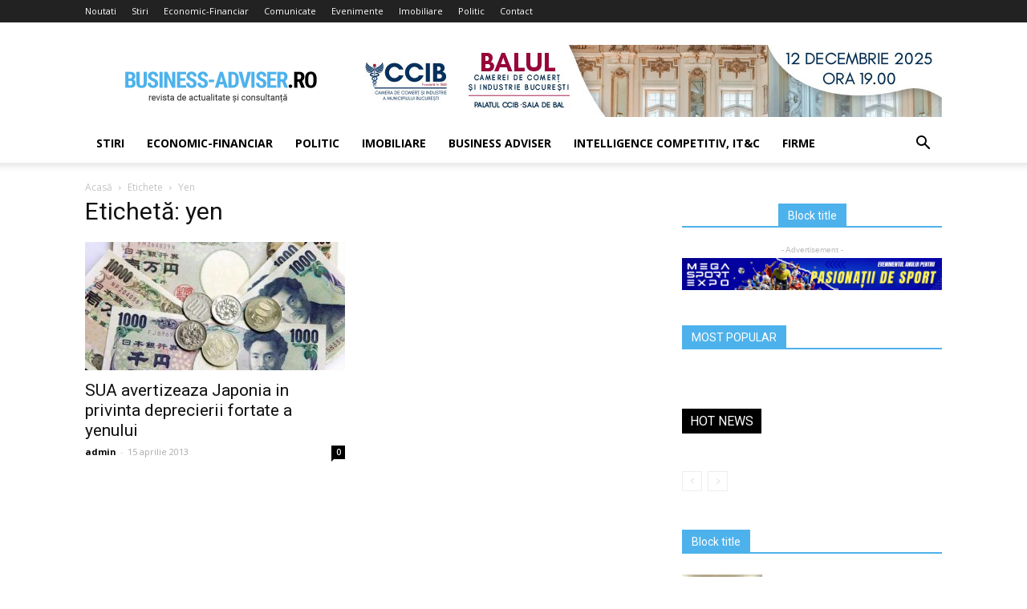

--- FILE ---
content_type: text/html; charset=UTF-8
request_url: https://www.business-adviser.ro/tag/yen/
body_size: 11436
content:
<!doctype html >
<!--[if IE 8]>    <html class="ie8" lang="en"> <![endif]-->
<!--[if IE 9]>    <html class="ie9" lang="en"> <![endif]-->
<!--[if gt IE 8]><!--> <html lang="ro-RO"> <!--<![endif]-->
<head>
    <title>yen | Business-Adviser.ro</title>
    <meta charset="UTF-8" />
    <meta name="viewport" content="width=device-width, initial-scale=1.0">
    <link rel="pingback" href="https://www.business-adviser.ro/xmlrpc.php" />
    <link rel='dns-prefetch' href='//fonts.googleapis.com' />
<link rel='dns-prefetch' href='//s.w.org' />
<link rel="alternate" type="application/rss+xml" title="Business-Adviser.ro &raquo; Flux" href="https://www.business-adviser.ro/feed/" />
<link rel="alternate" type="application/rss+xml" title="Business-Adviser.ro &raquo; Flux comentarii" href="https://www.business-adviser.ro/comments/feed/" />
<link rel="alternate" type="application/rss+xml" title="Business-Adviser.ro &raquo; Flux etichetă yen" href="https://www.business-adviser.ro/tag/yen/feed/" />
		<script type="text/javascript">
			window._wpemojiSettings = {"baseUrl":"https:\/\/s.w.org\/images\/core\/emoji\/11\/72x72\/","ext":".png","svgUrl":"https:\/\/s.w.org\/images\/core\/emoji\/11\/svg\/","svgExt":".svg","source":{"concatemoji":"https:\/\/www.business-adviser.ro\/wp-includes\/js\/wp-emoji-release.min.js?ver=4.9.19"}};
			!function(e,a,t){var n,r,o,i=a.createElement("canvas"),p=i.getContext&&i.getContext("2d");function s(e,t){var a=String.fromCharCode;p.clearRect(0,0,i.width,i.height),p.fillText(a.apply(this,e),0,0);e=i.toDataURL();return p.clearRect(0,0,i.width,i.height),p.fillText(a.apply(this,t),0,0),e===i.toDataURL()}function c(e){var t=a.createElement("script");t.src=e,t.defer=t.type="text/javascript",a.getElementsByTagName("head")[0].appendChild(t)}for(o=Array("flag","emoji"),t.supports={everything:!0,everythingExceptFlag:!0},r=0;r<o.length;r++)t.supports[o[r]]=function(e){if(!p||!p.fillText)return!1;switch(p.textBaseline="top",p.font="600 32px Arial",e){case"flag":return s([55356,56826,55356,56819],[55356,56826,8203,55356,56819])?!1:!s([55356,57332,56128,56423,56128,56418,56128,56421,56128,56430,56128,56423,56128,56447],[55356,57332,8203,56128,56423,8203,56128,56418,8203,56128,56421,8203,56128,56430,8203,56128,56423,8203,56128,56447]);case"emoji":return!s([55358,56760,9792,65039],[55358,56760,8203,9792,65039])}return!1}(o[r]),t.supports.everything=t.supports.everything&&t.supports[o[r]],"flag"!==o[r]&&(t.supports.everythingExceptFlag=t.supports.everythingExceptFlag&&t.supports[o[r]]);t.supports.everythingExceptFlag=t.supports.everythingExceptFlag&&!t.supports.flag,t.DOMReady=!1,t.readyCallback=function(){t.DOMReady=!0},t.supports.everything||(n=function(){t.readyCallback()},a.addEventListener?(a.addEventListener("DOMContentLoaded",n,!1),e.addEventListener("load",n,!1)):(e.attachEvent("onload",n),a.attachEvent("onreadystatechange",function(){"complete"===a.readyState&&t.readyCallback()})),(n=t.source||{}).concatemoji?c(n.concatemoji):n.wpemoji&&n.twemoji&&(c(n.twemoji),c(n.wpemoji)))}(window,document,window._wpemojiSettings);
		</script>
		<style type="text/css">
img.wp-smiley,
img.emoji {
	display: inline !important;
	border: none !important;
	box-shadow: none !important;
	height: 1em !important;
	width: 1em !important;
	margin: 0 .07em !important;
	vertical-align: -0.1em !important;
	background: none !important;
	padding: 0 !important;
}
</style>
<link rel='stylesheet' id='contact-form-7-css'  href='https://www.business-adviser.ro/wp-content/plugins/contact-form-7/includes/css/styles.css?ver=5.0.2' type='text/css' media='all' />
<link rel='stylesheet' id='gdpr-css'  href='https://www.business-adviser.ro/wp-content/plugins/gdpr/assets/css/gdpr-public.css?ver=2.1.0' type='text/css' media='all' />
<link rel='stylesheet' id='rs-plugin-settings-css'  href='https://www.business-adviser.ro/wp-content/plugins/revslider/public/assets/css/settings.css?ver=5.2.5.1' type='text/css' media='all' />
<style id='rs-plugin-settings-inline-css' type='text/css'>
#rs-demo-id {}
</style>
<link rel='stylesheet' id='google-fonts-style-css'  href='https://fonts.googleapis.com/css?family=Open+Sans%3A300italic%2C400%2C400italic%2C600%2C600italic%2C700%7CRoboto%3A300%2C400%2C400italic%2C500%2C500italic%2C700%2C900&#038;ver=8.1.1' type='text/css' media='all' />
<link rel='stylesheet' id='js_composer_front-css'  href='https://www.business-adviser.ro/wp-content/plugins/js_composer/assets/css/js_composer.min.css?ver=5.1' type='text/css' media='all' />
<link rel='stylesheet' id='td-theme-css'  href='https://www.business-adviser.ro/wp-content/themes/Newspaper/style.css?ver=8.1.1' type='text/css' media='all' />
<script type='text/javascript' src='https://www.business-adviser.ro/wp-includes/js/jquery/jquery.js?ver=1.12.4'></script>
<script type='text/javascript' src='https://www.business-adviser.ro/wp-includes/js/jquery/jquery-migrate.min.js?ver=1.4.1'></script>
<script type='text/javascript'>
/* <![CDATA[ */
var GDPR = {"ajaxurl":"https:\/\/www.business-adviser.ro\/wp-admin\/admin-ajax.php","logouturl":"","i18n":{"aborting":"Anulez","logging_out":"You are being logged out.","continue":"Continu\u0103","cancel":"Anuleaz\u0103","ok":"OK","close_account":"\u00ce\u021bi \u00eenchizi contul?","close_account_warning":"Contul t\u0103u va fi \u00eenchis \u0219i toate datele vor fi \u0219terse definitiv \u0219i nu pot fi recuperate. Sigur?","are_you_sure":"Sigur?","policy_disagree":"Dac\u0103 nu e\u0219ti de acord, nu vei mai avea acces la situl nostru \u0219i vei fi dezautentificat."},"is_user_logged_in":"","refresh":"1"};
/* ]]> */
</script>
<script type='text/javascript' src='https://www.business-adviser.ro/wp-content/plugins/gdpr/assets/js/gdpr-public.js?ver=2.1.0'></script>
<script type='text/javascript' src='https://www.business-adviser.ro/wp-content/plugins/revslider/public/assets/js/jquery.themepunch.tools.min.js?ver=5.2.5.1'></script>
<script type='text/javascript' src='https://www.business-adviser.ro/wp-content/plugins/revslider/public/assets/js/jquery.themepunch.revolution.min.js?ver=5.2.5.1'></script>
<link rel='https://api.w.org/' href='https://www.business-adviser.ro/wp-json/' />
<link rel="EditURI" type="application/rsd+xml" title="RSD" href="https://www.business-adviser.ro/xmlrpc.php?rsd" />
<link rel="wlwmanifest" type="application/wlwmanifest+xml" href="https://www.business-adviser.ro/wp-includes/wlwmanifest.xml" /> 
<!--[if lt IE 9]><script src="https://html5shim.googlecode.com/svn/trunk/html5.js"></script><![endif]-->
    <meta name="generator" content="Powered by Visual Composer - drag and drop page builder for WordPress."/>
<!--[if lte IE 9]><link rel="stylesheet" type="text/css" href="https://www.business-adviser.ro/wp-content/plugins/js_composer/assets/css/vc_lte_ie9.min.css" media="screen"><![endif]--><meta name="generator" content="Powered by Slider Revolution 5.2.5.1 - responsive, Mobile-Friendly Slider Plugin for WordPress with comfortable drag and drop interface." />

<!-- JS generated by theme -->

<script>
    
    

	    var tdBlocksArray = []; //here we store all the items for the current page

	    //td_block class - each ajax block uses a object of this class for requests
	    function tdBlock() {
		    this.id = '';
		    this.block_type = 1; //block type id (1-234 etc)
		    this.atts = '';
		    this.td_column_number = '';
		    this.td_current_page = 1; //
		    this.post_count = 0; //from wp
		    this.found_posts = 0; //from wp
		    this.max_num_pages = 0; //from wp
		    this.td_filter_value = ''; //current live filter value
		    this.is_ajax_running = false;
		    this.td_user_action = ''; // load more or infinite loader (used by the animation)
		    this.header_color = '';
		    this.ajax_pagination_infinite_stop = ''; //show load more at page x
	    }


        // td_js_generator - mini detector
        (function(){
            var htmlTag = document.getElementsByTagName("html")[0];

            if ( navigator.userAgent.indexOf("MSIE 10.0") > -1 ) {
                htmlTag.className += ' ie10';
            }

            if ( !!navigator.userAgent.match(/Trident.*rv\:11\./) ) {
                htmlTag.className += ' ie11';
            }

            if ( /(iPad|iPhone|iPod)/g.test(navigator.userAgent) ) {
                htmlTag.className += ' td-md-is-ios';
            }

            var user_agent = navigator.userAgent.toLowerCase();
            if ( user_agent.indexOf("android") > -1 ) {
                htmlTag.className += ' td-md-is-android';
            }

            if ( -1 !== navigator.userAgent.indexOf('Mac OS X')  ) {
                htmlTag.className += ' td-md-is-os-x';
            }

            if ( /chrom(e|ium)/.test(navigator.userAgent.toLowerCase()) ) {
               htmlTag.className += ' td-md-is-chrome';
            }

            if ( -1 !== navigator.userAgent.indexOf('Firefox') ) {
                htmlTag.className += ' td-md-is-firefox';
            }

            if ( -1 !== navigator.userAgent.indexOf('Safari') && -1 === navigator.userAgent.indexOf('Chrome') ) {
                htmlTag.className += ' td-md-is-safari';
            }

            if( -1 !== navigator.userAgent.indexOf('IEMobile') ){
                htmlTag.className += ' td-md-is-iemobile';
            }

        })();




        var tdLocalCache = {};

        ( function () {
            "use strict";

            tdLocalCache = {
                data: {},
                remove: function (resource_id) {
                    delete tdLocalCache.data[resource_id];
                },
                exist: function (resource_id) {
                    return tdLocalCache.data.hasOwnProperty(resource_id) && tdLocalCache.data[resource_id] !== null;
                },
                get: function (resource_id) {
                    return tdLocalCache.data[resource_id];
                },
                set: function (resource_id, cachedData) {
                    tdLocalCache.remove(resource_id);
                    tdLocalCache.data[resource_id] = cachedData;
                }
            };
        })();

    
    
var td_viewport_interval_list=[{"limitBottom":767,"sidebarWidth":228},{"limitBottom":1018,"sidebarWidth":300},{"limitBottom":1140,"sidebarWidth":324}];
var td_animation_stack_effect="type0";
var tds_animation_stack=true;
var td_animation_stack_specific_selectors=".entry-thumb, img";
var td_animation_stack_general_selectors=".td-animation-stack img, .td-animation-stack .entry-thumb, .post img";
var td_ajax_url="https:\/\/www.business-adviser.ro\/wp-admin\/admin-ajax.php?td_theme_name=Newspaper&v=8.1.1";
var td_get_template_directory_uri="https:\/\/www.business-adviser.ro\/wp-content\/themes\/Newspaper";
var tds_snap_menu="";
var tds_logo_on_sticky="";
var tds_header_style="";
var td_please_wait="V\u0103 rug\u0103m a\u0219tepta\u021bi...";
var td_email_user_pass_incorrect="Nume de utilizator sau parola incorect\u0103!";
var td_email_user_incorrect="Email sau nume de utilizator incorect!";
var td_email_incorrect="Email incorect!";
var tds_more_articles_on_post_enable="";
var tds_more_articles_on_post_time_to_wait="";
var tds_more_articles_on_post_pages_distance_from_top=0;
var tds_theme_color_site_wide="#4db2ec";
var tds_smart_sidebar="";
var tdThemeName="Newspaper";
var td_magnific_popup_translation_tPrev="\u00cenainte (Tasta direc\u021bionare st\u00e2nga)";
var td_magnific_popup_translation_tNext="\u00cenapoi (Tasta direc\u021bionare dreapta)";
var td_magnific_popup_translation_tCounter="%curr% din %total%";
var td_magnific_popup_translation_ajax_tError="Con\u021binutul de la %url% nu poate fi \u00eenc\u0103rcat.";
var td_magnific_popup_translation_image_tError="Imaginea #%curr% nu poate fi \u00eenc\u0103rcat\u0103.";
var td_ad_background_click_link="";
var td_ad_background_click_target="";
</script>

<script type="application/ld+json">
                        {
                            "@context": "http://schema.org",
                            "@type": "BreadcrumbList",
                            "itemListElement": [{
                            "@type": "ListItem",
                            "position": 1,
                                "item": {
                                "@type": "WebSite",
                                "@id": "https://www.business-adviser.ro/",
                                "name": "Acasă"                                               
                            }
                        },{
                            "@type": "ListItem",
                            "position": 2,
                                "item": {
                                "@type": "WebPage",
                                "@id": "https://www.business-adviser.ro/tag/yen/",
                                "name": "Yen"
                            }
                        }    ]
                        }
                       </script><noscript><style type="text/css"> .wpb_animate_when_almost_visible { opacity: 1; }</style></noscript></head>

<body class="archive tag tag-yen tag-958 global-block-template-1 wpb-js-composer js-comp-ver-5.1 vc_responsive td-animation-stack-type0 td-full-layout" itemscope="itemscope" itemtype="https://schema.org/WebPage">

        <div class="td-scroll-up"><i class="td-icon-menu-up"></i></div>
    
    <div class="td-menu-background"></div>
<div id="td-mobile-nav">
    <div class="td-mobile-container">
        <!-- mobile menu top section -->
        <div class="td-menu-socials-wrap">
            <!-- socials -->
            <div class="td-menu-socials">
                            </div>
            <!-- close button -->
            <div class="td-mobile-close">
                <a href="#"><i class="td-icon-close-mobile"></i></a>
            </div>
        </div>

        <!-- login section -->
        
        <!-- menu section -->
        <div class="td-mobile-content">
            <div class="menu-meniu-side-container"><ul id="menu-meniu-side" class="td-mobile-main-menu"><li id="menu-item-69485" class="menu-item menu-item-type-taxonomy menu-item-object-category menu-item-first menu-item-69485"><a href="https://www.business-adviser.ro/category/stiri/">Stiri</a></li>
<li id="menu-item-69486" class="menu-item menu-item-type-taxonomy menu-item-object-category menu-item-69486"><a href="https://www.business-adviser.ro/category/economic/">Economic-Financiar</a></li>
<li id="menu-item-69487" class="menu-item menu-item-type-taxonomy menu-item-object-category menu-item-69487"><a href="https://www.business-adviser.ro/category/politic/">Politic</a></li>
<li id="menu-item-69488" class="menu-item menu-item-type-taxonomy menu-item-object-category menu-item-69488"><a href="https://www.business-adviser.ro/category/imobiliare/">Imobiliare</a></li>
<li id="menu-item-69489" class="menu-item menu-item-type-taxonomy menu-item-object-category menu-item-69489"><a href="https://www.business-adviser.ro/category/articole-revista/">Business Adviser</a></li>
<li id="menu-item-69490" class="menu-item menu-item-type-taxonomy menu-item-object-category menu-item-69490"><a href="https://www.business-adviser.ro/category/economic/intelligence-competitiv/">Intelligence competitiv, IT&amp;C</a></li>
<li id="menu-item-69491" class="menu-item menu-item-type-taxonomy menu-item-object-category menu-item-69491"><a href="https://www.business-adviser.ro/category/economic/firme/">Firme</a></li>
</ul></div>        </div>
    </div>

    <!-- register/login section -->
    </div>    <div class="td-search-background"></div>
<div class="td-search-wrap-mob">
	<div class="td-drop-down-search" aria-labelledby="td-header-search-button">
		<form method="get" class="td-search-form" action="https://www.business-adviser.ro/">
			<!-- close button -->
			<div class="td-search-close">
				<a href="#"><i class="td-icon-close-mobile"></i></a>
			</div>
			<div role="search" class="td-search-input">
				<span>Căutați</span>
				<input id="td-header-search-mob" type="text" value="" name="s" autocomplete="off" />
			</div>
		</form>
		<div id="td-aj-search-mob"></div>
	</div>
</div>    
    
    <div id="td-outer-wrap" class="td-theme-wrap">
    
        <!--
Header style 1
-->
<div class="td-header-wrap td-header-style-1">

    <div class="td-header-top-menu-full td-container-wrap ">
        <div class="td-container td-header-row td-header-top-menu">
            
    <div class="top-bar-style-1">
        
<div class="td-header-sp-top-menu">


	<div class="menu-top-container"><ul id="menu-meniu" class="top-header-menu"><li id="menu-item-65237" class="menu-item menu-item-type-custom menu-item-object-custom menu-item-first td-menu-item td-normal-menu menu-item-65237"><a href="http://business-adviser.ro/">Noutati</a></li>
<li id="menu-item-65236" class="menu-item menu-item-type-taxonomy menu-item-object-category td-menu-item td-normal-menu menu-item-65236"><a href="https://www.business-adviser.ro/category/stiri/">Stiri</a></li>
<li id="menu-item-65238" class="menu-item menu-item-type-taxonomy menu-item-object-category td-menu-item td-normal-menu menu-item-65238"><a href="https://www.business-adviser.ro/category/economic/">Economic-Financiar</a></li>
<li id="menu-item-65577" class="menu-item menu-item-type-taxonomy menu-item-object-category td-menu-item td-normal-menu menu-item-65577"><a href="https://www.business-adviser.ro/category/articole-revista/comunicate/">Comunicate</a></li>
<li id="menu-item-65578" class="menu-item menu-item-type-taxonomy menu-item-object-category td-menu-item td-normal-menu menu-item-65578"><a href="https://www.business-adviser.ro/category/articole-revista/evenimente/">Evenimente</a></li>
<li id="menu-item-65240" class="menu-item menu-item-type-taxonomy menu-item-object-category td-menu-item td-normal-menu menu-item-65240"><a href="https://www.business-adviser.ro/category/imobiliare/">Imobiliare</a></li>
<li id="menu-item-65239" class="menu-item menu-item-type-taxonomy menu-item-object-category td-menu-item td-normal-menu menu-item-65239"><a href="https://www.business-adviser.ro/category/politic/">Politic</a></li>
<li id="menu-item-65576" class="menu-item menu-item-type-post_type menu-item-object-page td-menu-item td-normal-menu menu-item-65576"><a href="https://www.business-adviser.ro/contact/">Contact</a></li>
</ul></div></div>
            </div>

<!-- LOGIN MODAL -->
        </div>
    </div>

    <div class="td-banner-wrap-full td-logo-wrap-full td-container-wrap ">
        <div class="td-container td-header-row td-header-header">
            <div class="td-header-sp-logo">
                        <a class="td-main-logo" href="https://www.business-adviser.ro/">
            <img class="td-retina-data" data-retina="https://www.business-adviser.ro/wp-content/uploads/2016/07/logo-header-retina.png" src="https://www.business-adviser.ro/wp-content/uploads/2016/07/logo-header-retina.png" alt=""/>
            <span class="td-visual-hidden">Business-Adviser.ro</span>
        </a>
                </div>
            <div class="td-header-sp-recs">
                <div class="td-header-rec-wrap">
    <div class="td-a-rec td-a-rec-id-header  td-rec-hide-on-tl td-rec-hide-on-tp td-rec-hide-on-p td_uid_1_69784782b405c_rand td_block_template_1"><div class="td-all-devices"><a target="_blank" href="https://ccib.ro/balul-camerei-de-comert-si-industrie-a-municipiului-bucuresti-2025/"><img src="https://www.business-adviser.ro/wp-content/uploads/2025/11/728-x-90-px-BAL.jpg"/></a></div></div>
</div>            </div>
        </div>
    </div>

    <div class="td-header-menu-wrap-full td-container-wrap ">
        <div class="td-header-menu-wrap td-header-gradient">
            <div class="td-container td-header-row td-header-main-menu">
                <div id="td-header-menu" role="navigation">
    <div id="td-top-mobile-toggle"><a href="#"><i class="td-icon-font td-icon-mobile"></i></a></div>
    <div class="td-main-menu-logo td-logo-in-header">
                <a class="td-main-logo" href="https://www.business-adviser.ro/">
            <img class="td-retina-data" data-retina="https://www.business-adviser.ro/wp-content/uploads/2016/07/logo-header-retina.png" src="https://www.business-adviser.ro/wp-content/uploads/2016/07/logo-header-retina.png" alt=""/>
        </a>
        </div>
    <div class="menu-meniu-side-container"><ul id="menu-meniu-side-1" class="sf-menu"><li class="menu-item menu-item-type-taxonomy menu-item-object-category menu-item-first td-menu-item td-normal-menu menu-item-69485"><a href="https://www.business-adviser.ro/category/stiri/">Stiri</a></li>
<li class="menu-item menu-item-type-taxonomy menu-item-object-category td-menu-item td-normal-menu menu-item-69486"><a href="https://www.business-adviser.ro/category/economic/">Economic-Financiar</a></li>
<li class="menu-item menu-item-type-taxonomy menu-item-object-category td-menu-item td-normal-menu menu-item-69487"><a href="https://www.business-adviser.ro/category/politic/">Politic</a></li>
<li class="menu-item menu-item-type-taxonomy menu-item-object-category td-menu-item td-normal-menu menu-item-69488"><a href="https://www.business-adviser.ro/category/imobiliare/">Imobiliare</a></li>
<li class="menu-item menu-item-type-taxonomy menu-item-object-category td-menu-item td-normal-menu menu-item-69489"><a href="https://www.business-adviser.ro/category/articole-revista/">Business Adviser</a></li>
<li class="menu-item menu-item-type-taxonomy menu-item-object-category td-menu-item td-normal-menu menu-item-69490"><a href="https://www.business-adviser.ro/category/economic/intelligence-competitiv/">Intelligence competitiv, IT&amp;C</a></li>
<li class="menu-item menu-item-type-taxonomy menu-item-object-category td-menu-item td-normal-menu menu-item-69491"><a href="https://www.business-adviser.ro/category/economic/firme/">Firme</a></li>
</ul></div></div>


<div class="td-search-wrapper">
    <div id="td-top-search">
        <!-- Search -->
        <div class="header-search-wrap">
            <div class="dropdown header-search">
                <a id="td-header-search-button" href="#" role="button" class="dropdown-toggle " data-toggle="dropdown"><i class="td-icon-search"></i></a>
                <a id="td-header-search-button-mob" href="#" role="button" class="dropdown-toggle " data-toggle="dropdown"><i class="td-icon-search"></i></a>
            </div>
        </div>
    </div>
</div>

<div class="header-search-wrap">
	<div class="dropdown header-search">
		<div class="td-drop-down-search" aria-labelledby="td-header-search-button">
			<form method="get" class="td-search-form" action="https://www.business-adviser.ro/">
				<div role="search" class="td-head-form-search-wrap">
					<input id="td-header-search" type="text" value="" name="s" autocomplete="off" /><input class="wpb_button wpb_btn-inverse btn" type="submit" id="td-header-search-top" value="Căutați" />
				</div>
			</form>
			<div id="td-aj-search"></div>
		</div>
	</div>
</div>            </div>
        </div>
    </div>

</div><div class="td-main-content-wrap td-container-wrap">

    <div class="td-container ">
        <div class="td-crumb-container">
            <div class="entry-crumbs"><span><a title="" class="entry-crumb" href="https://www.business-adviser.ro/">Acasă</a></span> <i class="td-icon-right td-bread-sep td-bred-no-url-last"></i> <span class="td-bred-no-url-last">Etichete</span> <i class="td-icon-right td-bread-sep td-bred-no-url-last"></i> <span class="td-bred-no-url-last">Yen</span></div>        </div>
        <div class="td-pb-row">
                                    <div class="td-pb-span8 td-main-content">
                            <div class="td-ss-main-content">
                                <div class="td-page-header">
                                    <h1 class="entry-title td-page-title">
                                        <span>Etichetă: yen</span>
                                    </h1>
                                </div>
                                

	<div class="td-block-row">

	<div class="td-block-span6">

        <div class="td_module_1 td_module_wrap td-animation-stack">
            <div class="td-module-image">
                <div class="td-module-thumb"><a href="https://www.business-adviser.ro/sua-avertizeaza-japonia-in-privinta-deprecierii-fortate-a-yenului/" rel="bookmark" title="SUA avertizeaza Japonia in privinta deprecierii fortate a yenului"><img width="324" height="160" class="entry-thumb" src="https://www.business-adviser.ro/wp-content/uploads/2013/04/yen-324x160.jpg" alt="" title="SUA avertizeaza Japonia in privinta deprecierii fortate a yenului"/></a></div>                            </div>
            <h3 class="entry-title td-module-title"><a href="https://www.business-adviser.ro/sua-avertizeaza-japonia-in-privinta-deprecierii-fortate-a-yenului/" rel="bookmark" title="SUA avertizeaza Japonia in privinta deprecierii fortate a yenului">SUA avertizeaza Japonia in privinta deprecierii fortate a yenului</a></h3>
            <div class="td-module-meta-info">
                <span class="td-post-author-name"><a href="https://www.business-adviser.ro/author/admin/">admin</a> <span>-</span> </span>                <span class="td-post-date"><time class="entry-date updated td-module-date" datetime="2013-04-15T13:03:11+00:00" >15 aprilie 2013</time></span>                <div class="td-module-comments"><a href="https://www.business-adviser.ro/sua-avertizeaza-japonia-in-privinta-deprecierii-fortate-a-yenului/#respond">0</a></div>            </div>

            
        </div>

        
	</div> <!-- ./td-block-span6 --></div><!--./row-fluid-->                            </div>
                        </div>
                        <div class="td-pb-span4 td-main-sidebar">
                            <div class="td-ss-main-sidebar">
                                <div class="td-a-rec td-a-rec-id-custom_ad_3  td-rec-hide-on-tl td-rec-hide-on-tp td-rec-hide-on-p td_uid_2_69784782bca51_rand td_block_template_1"><div class="td-block-title-wrap"><h4 class="block-title"><span class="td-pulldown-size">Block title</span></h4></div><span class="td-adspot-title">- Advertisement -</span><div class="td-all-devices"><a target="_blank" href="https://www.sportexpo.ro/ro/"><img src="https://www.business-adviser.ro/wp-content/uploads/2025/02/728X90-3.jpg"/></a></div></div><div class="td_block_wrap td_block_7 td_block_widget td_uid_3_69784782bcdf1_rand td_with_ajax_pagination td-pb-border-top td_block_template_1 tdc-no-posts td-column-1 td_block_padding"  data-td-block-uid="td_uid_3_69784782bcdf1" ><script>var block_td_uid_3_69784782bcdf1 = new tdBlock();
block_td_uid_3_69784782bcdf1.id = "td_uid_3_69784782bcdf1";
block_td_uid_3_69784782bcdf1.atts = '{"limit":"4","sort":"popular7","post_ids":"","tag_slug":"","autors_id":"","installed_post_types":"","category_id":"","category_ids":"","custom_title":"MOST POPULAR","custom_url":"","show_child_cat":"","sub_cat_ajax":"","ajax_pagination":"load_more","header_color":"#","header_text_color":"#","ajax_pagination_infinite_stop":"","td_column_number":1,"td_ajax_preloading":"","td_ajax_filter_type":"","td_ajax_filter_ids":"","td_filter_default_txt":"All","color_preset":"","border_top":"","class":"td_block_widget td_uid_3_69784782bcdf1_rand","el_class":"","offset":"","css":"","tdc_css":"","tdc_css_class":"td_uid_3_69784782bcdf1_rand","tdc_css_class_style":"td_uid_3_69784782bcdf1_rand_style","live_filter":"","live_filter_cur_post_id":"","live_filter_cur_post_author":"","block_template_id":""}';
block_td_uid_3_69784782bcdf1.td_column_number = "1";
block_td_uid_3_69784782bcdf1.block_type = "td_block_7";
block_td_uid_3_69784782bcdf1.post_count = "0";
block_td_uid_3_69784782bcdf1.found_posts = "0";
block_td_uid_3_69784782bcdf1.header_color = "#";
block_td_uid_3_69784782bcdf1.ajax_pagination_infinite_stop = "";
block_td_uid_3_69784782bcdf1.max_num_pages = "0";
tdBlocksArray.push(block_td_uid_3_69784782bcdf1);
</script><div class="td-block-title-wrap"><h4 class="block-title"><span class="td-pulldown-size">MOST POPULAR</span></h4></div><div id=td_uid_3_69784782bcdf1 class="td_block_inner"></div></div> <!-- ./block --><div class="td_block_wrap td_block_15 td_block_widget td_uid_4_69784782be48f_rand td_with_ajax_pagination td-pb-border-top td_block_template_3 tdc-no-posts td-column-1 td_block_padding"  data-td-block-uid="td_uid_4_69784782be48f" ><script>var block_td_uid_4_69784782be48f = new tdBlock();
block_td_uid_4_69784782be48f.id = "td_uid_4_69784782be48f";
block_td_uid_4_69784782be48f.atts = '{"limit":"4","sort":"random_today","post_ids":"","tag_slug":"","autors_id":"","installed_post_types":"","category_id":"","category_ids":"","custom_title":"HOT NEWS","custom_url":"","show_child_cat":"","sub_cat_ajax":"","ajax_pagination":"next_prev","header_color":"#","header_text_color":"#","ajax_pagination_infinite_stop":"","td_column_number":1,"td_ajax_preloading":"","td_ajax_filter_type":"","td_ajax_filter_ids":"","td_filter_default_txt":"All","color_preset":"","border_top":"","class":"td_block_widget td_uid_4_69784782be48f_rand","el_class":"","offset":"","css":"","tdc_css":"","tdc_css_class":"td_uid_4_69784782be48f_rand","tdc_css_class_style":"td_uid_4_69784782be48f_rand_style","live_filter":"","live_filter_cur_post_id":"","live_filter_cur_post_author":"","block_template_id":"td_block_template_3"}';
block_td_uid_4_69784782be48f.td_column_number = "1";
block_td_uid_4_69784782be48f.block_type = "td_block_15";
block_td_uid_4_69784782be48f.post_count = "0";
block_td_uid_4_69784782be48f.found_posts = "0";
block_td_uid_4_69784782be48f.header_color = "#";
block_td_uid_4_69784782be48f.ajax_pagination_infinite_stop = "";
block_td_uid_4_69784782be48f.max_num_pages = "0";
tdBlocksArray.push(block_td_uid_4_69784782be48f);
</script><div class="td-block-title-wrap"><h4 class="td-block-title"><span class="td-pulldown-size">HOT NEWS</span></h4></div><div id=td_uid_4_69784782be48f class="td_block_inner td-column-1"></div><div class="td-next-prev-wrap"><a href="#" class="td-ajax-prev-page ajax-page-disabled" id="prev-page-td_uid_4_69784782be48f" data-td_block_id="td_uid_4_69784782be48f"><i class="td-icon-font td-icon-menu-left"></i></a><a href="#"  class="td-ajax-next-page ajax-page-disabled" id="next-page-td_uid_4_69784782be48f" data-td_block_id="td_uid_4_69784782be48f"><i class="td-icon-font td-icon-menu-right"></i></a></div></div> <!-- ./block --><div class="clearfix"></div><div class="td_block_wrap td_block_7 td_block_widget td_uid_5_69784782c3ba3_rand td-pb-border-top td_block_template_1 td-column-1 td_block_padding"  data-td-block-uid="td_uid_5_69784782c3ba3" ><script>var block_td_uid_5_69784782c3ba3 = new tdBlock();
block_td_uid_5_69784782c3ba3.id = "td_uid_5_69784782c3ba3";
block_td_uid_5_69784782c3ba3.atts = '{"limit":"5","sort":"","post_ids":"","tag_slug":"","autors_id":"","installed_post_types":"","category_id":"","category_ids":"","custom_title":"Block title","custom_url":"","show_child_cat":"","sub_cat_ajax":"","ajax_pagination":"","header_color":"#","header_text_color":"#","ajax_pagination_infinite_stop":"","td_column_number":1,"td_ajax_preloading":"","td_ajax_filter_type":"","td_ajax_filter_ids":"","td_filter_default_txt":"All","color_preset":"","border_top":"","class":"td_block_widget td_uid_5_69784782c3ba3_rand","el_class":"","offset":"","css":"","tdc_css":"","tdc_css_class":"td_uid_5_69784782c3ba3_rand","tdc_css_class_style":"td_uid_5_69784782c3ba3_rand_style","live_filter":"","live_filter_cur_post_id":"","live_filter_cur_post_author":"","block_template_id":""}';
block_td_uid_5_69784782c3ba3.td_column_number = "1";
block_td_uid_5_69784782c3ba3.block_type = "td_block_7";
block_td_uid_5_69784782c3ba3.post_count = "5";
block_td_uid_5_69784782c3ba3.found_posts = "13324";
block_td_uid_5_69784782c3ba3.header_color = "#";
block_td_uid_5_69784782c3ba3.ajax_pagination_infinite_stop = "";
block_td_uid_5_69784782c3ba3.max_num_pages = "2665";
tdBlocksArray.push(block_td_uid_5_69784782c3ba3);
</script><div class="td-block-title-wrap"><h4 class="block-title"><span class="td-pulldown-size">Block title</span></h4></div><div id=td_uid_5_69784782c3ba3 class="td_block_inner">

	<div class="td-block-span12">

        <div class="td_module_6 td_module_wrap td-animation-stack">

        <div class="td-module-thumb"><a href="https://www.business-adviser.ro/vizita-excelentei-sale-ilyas-mehmood-nizami-la-camera-de-comert-si-industrie-a-municipiului-bucuresti/" rel="bookmark" title="Vizita Excelenței Sale Ilyas Mehmood Nizami la Camera de Comerț și Industrie a Municipiului București"><img width="100" height="70" class="entry-thumb" src="https://www.business-adviser.ro/wp-content/uploads/2026/01/Foto-2-100x70.jpeg" srcset="https://www.business-adviser.ro/wp-content/uploads/2026/01/Foto-2-100x70.jpeg 100w, https://www.business-adviser.ro/wp-content/uploads/2026/01/Foto-2-218x150.jpeg 218w" sizes="(max-width: 100px) 100vw, 100px" alt="" title="Vizita Excelenței Sale Ilyas Mehmood Nizami la Camera de Comerț și Industrie a Municipiului București"/></a></div>
        <div class="item-details">
            <h3 class="entry-title td-module-title"><a href="https://www.business-adviser.ro/vizita-excelentei-sale-ilyas-mehmood-nizami-la-camera-de-comert-si-industrie-a-municipiului-bucuresti/" rel="bookmark" title="Vizita Excelenței Sale Ilyas Mehmood Nizami la Camera de Comerț și Industrie a Municipiului București">Vizita Excelenței Sale Ilyas Mehmood Nizami la Camera de Comerț și...</a></h3>            <div class="td-module-meta-info">
                                                <span class="td-post-date"><time class="entry-date updated td-module-date" datetime="2026-01-26T22:02:32+00:00" >26 ianuarie 2026</time></span>                            </div>
        </div>

        </div>

        
	</div> <!-- ./td-block-span12 -->

	<div class="td-block-span12">

        <div class="td_module_6 td_module_wrap td-animation-stack">

        <div class="td-module-thumb"><a href="https://www.business-adviser.ro/mihai-caldararu-omul-faptelor-bune/" rel="bookmark" title="Mihai Căldăraru &#8211; Omul Faptelor Bune!"><img width="100" height="70" class="entry-thumb" src="https://www.business-adviser.ro/wp-content/uploads/2026/01/WhatsApp-Image-2026-01-25-at-15.05.31-100x70.jpeg" srcset="https://www.business-adviser.ro/wp-content/uploads/2026/01/WhatsApp-Image-2026-01-25-at-15.05.31-100x70.jpeg 100w, https://www.business-adviser.ro/wp-content/uploads/2026/01/WhatsApp-Image-2026-01-25-at-15.05.31-218x150.jpeg 218w" sizes="(max-width: 100px) 100vw, 100px" alt="" title="Mihai Căldăraru &#8211; Omul Faptelor Bune!"/></a></div>
        <div class="item-details">
            <h3 class="entry-title td-module-title"><a href="https://www.business-adviser.ro/mihai-caldararu-omul-faptelor-bune/" rel="bookmark" title="Mihai Căldăraru &#8211; Omul Faptelor Bune!">Mihai Căldăraru &#8211; Omul Faptelor Bune!</a></h3>            <div class="td-module-meta-info">
                                                <span class="td-post-date"><time class="entry-date updated td-module-date" datetime="2026-01-25T17:51:12+00:00" >25 ianuarie 2026</time></span>                            </div>
        </div>

        </div>

        
	</div> <!-- ./td-block-span12 -->

	<div class="td-block-span12">

        <div class="td_module_6 td_module_wrap td-animation-stack">

        <div class="td-module-thumb"><a href="https://www.business-adviser.ro/asigurarea-viitorului-energetic-si-climatic-al-romaniei-optiuni-de-politici-expunere-la-riscuri-si-sprijin-public/" rel="bookmark" title="Asigurarea viitorului energetic și climatic al României: opțiuni de politici, expunere la riscuri și sprijin public"><img width="100" height="70" class="entry-thumb" src="https://www.business-adviser.ro/wp-content/uploads/2026/01/EPG-100x70.jpg" srcset="https://www.business-adviser.ro/wp-content/uploads/2026/01/EPG-100x70.jpg 100w, https://www.business-adviser.ro/wp-content/uploads/2026/01/EPG-218x150.jpg 218w" sizes="(max-width: 100px) 100vw, 100px" alt="" title="Asigurarea viitorului energetic și climatic al României: opțiuni de politici, expunere la riscuri și sprijin public"/></a></div>
        <div class="item-details">
            <h3 class="entry-title td-module-title"><a href="https://www.business-adviser.ro/asigurarea-viitorului-energetic-si-climatic-al-romaniei-optiuni-de-politici-expunere-la-riscuri-si-sprijin-public/" rel="bookmark" title="Asigurarea viitorului energetic și climatic al României: opțiuni de politici, expunere la riscuri și sprijin public">Asigurarea viitorului energetic și climatic al României: opțiuni de politici, expunere...</a></h3>            <div class="td-module-meta-info">
                                                <span class="td-post-date"><time class="entry-date updated td-module-date" datetime="2026-01-23T14:19:11+00:00" >23 ianuarie 2026</time></span>                            </div>
        </div>

        </div>

        
	</div> <!-- ./td-block-span12 -->

	<div class="td-block-span12">

        <div class="td_module_6 td_module_wrap td-animation-stack">

        <div class="td-module-thumb"><a href="https://www.business-adviser.ro/rbl-un-pas-inainte-pe-disciplina-bugetara-dar-prosperitatea-cere-reforma-statului-si-o-economie-privata-puternica/" rel="bookmark" title="RBL: Un pas înainte pe disciplină bugetară, dar prosperitatea cere reforma statului și o economie privată puternică"><img width="100" height="70" class="entry-thumb" src="https://www.business-adviser.ro/wp-content/uploads/2026/01/RBL-logo-oficial-background-alb-100x70.png" srcset="https://www.business-adviser.ro/wp-content/uploads/2026/01/RBL-logo-oficial-background-alb-100x70.png 100w, https://www.business-adviser.ro/wp-content/uploads/2026/01/RBL-logo-oficial-background-alb-218x150.png 218w, https://www.business-adviser.ro/wp-content/uploads/2026/01/RBL-logo-oficial-background-alb-534x375.png 534w" sizes="(max-width: 100px) 100vw, 100px" alt="" title="RBL: Un pas înainte pe disciplină bugetară, dar prosperitatea cere reforma statului și o economie privată puternică"/></a></div>
        <div class="item-details">
            <h3 class="entry-title td-module-title"><a href="https://www.business-adviser.ro/rbl-un-pas-inainte-pe-disciplina-bugetara-dar-prosperitatea-cere-reforma-statului-si-o-economie-privata-puternica/" rel="bookmark" title="RBL: Un pas înainte pe disciplină bugetară, dar prosperitatea cere reforma statului și o economie privată puternică">RBL: Un pas înainte pe disciplină bugetară, dar prosperitatea cere reforma...</a></h3>            <div class="td-module-meta-info">
                                                <span class="td-post-date"><time class="entry-date updated td-module-date" datetime="2026-01-23T11:33:33+00:00" >23 ianuarie 2026</time></span>                            </div>
        </div>

        </div>

        
	</div> <!-- ./td-block-span12 -->

	<div class="td-block-span12">

        <div class="td_module_6 td_module_wrap td-animation-stack">

        <div class="td-module-thumb"><a href="https://www.business-adviser.ro/imm-romania-aderarea-la-euro-proiect-strategic-de-tara-lansarea-proiectului-lideri-pentru-europa/" rel="bookmark" title="IMM România: Aderarea la EURO &#8211; Proiect Strategic de Țară &#8211; lansarea proiectului ”Lideri pentru Europa”"><img width="100" height="70" class="entry-thumb" src="https://www.business-adviser.ro/wp-content/uploads/2024/12/IMM_ROM_BUN-100x70.jpg" srcset="https://www.business-adviser.ro/wp-content/uploads/2024/12/IMM_ROM_BUN-100x70.jpg 100w, https://www.business-adviser.ro/wp-content/uploads/2024/12/IMM_ROM_BUN-218x150.jpg 218w" sizes="(max-width: 100px) 100vw, 100px" alt="" title="IMM România: Aderarea la EURO &#8211; Proiect Strategic de Țară &#8211; lansarea proiectului ”Lideri pentru Europa”"/></a></div>
        <div class="item-details">
            <h3 class="entry-title td-module-title"><a href="https://www.business-adviser.ro/imm-romania-aderarea-la-euro-proiect-strategic-de-tara-lansarea-proiectului-lideri-pentru-europa/" rel="bookmark" title="IMM România: Aderarea la EURO &#8211; Proiect Strategic de Țară &#8211; lansarea proiectului ”Lideri pentru Europa”">IMM România: Aderarea la EURO &#8211; Proiect Strategic de Țară &#8211;...</a></h3>            <div class="td-module-meta-info">
                                                <span class="td-post-date"><time class="entry-date updated td-module-date" datetime="2026-01-23T11:23:41+00:00" >23 ianuarie 2026</time></span>                            </div>
        </div>

        </div>

        
	</div> <!-- ./td-block-span12 --></div></div> <!-- ./block -->                            </div>
                        </div>
                            </div> <!-- /.td-pb-row -->
    </div> <!-- /.td-container -->
</div> <!-- /.td-main-content-wrap -->


<!-- Instagram -->



<!-- Footer -->
<div class="td-footer-wrapper td-container-wrap ">
    <div class="td-container">

	    <div class="td-pb-row">
		    <div class="td-pb-span12">
			    		    </div>
	    </div>

        <div class="td-pb-row">

            <div class="td-pb-span4">
                <div class="td_block_wrap td_block_7 td_uid_7_69784782edee2_rand td-pb-border-top td_block_template_1 td-column-1 td_block_padding"  data-td-block-uid="td_uid_7_69784782edee2" ><script>var block_td_uid_7_69784782edee2 = new tdBlock();
block_td_uid_7_69784782edee2.id = "td_uid_7_69784782edee2";
block_td_uid_7_69784782edee2.atts = '{"limit":3,"sort":"featured","post_ids":"","tag_slug":"","autors_id":"","installed_post_types":"","category_id":"","category_ids":"","custom_title":"ALEGEREA EDITORULUI","custom_url":"","show_child_cat":"","sub_cat_ajax":"","ajax_pagination":"","header_color":"","header_text_color":"","ajax_pagination_infinite_stop":"","td_column_number":1,"td_ajax_preloading":"","td_ajax_filter_type":"","td_ajax_filter_ids":"","td_filter_default_txt":"Toate","color_preset":"","border_top":"","class":"td_uid_7_69784782edee2_rand","el_class":"","offset":"","css":"","tdc_css":"","tdc_css_class":"td_uid_7_69784782edee2_rand","tdc_css_class_style":"td_uid_7_69784782edee2_rand_style","live_filter":"","live_filter_cur_post_id":"","live_filter_cur_post_author":"","block_template_id":""}';
block_td_uid_7_69784782edee2.td_column_number = "1";
block_td_uid_7_69784782edee2.block_type = "td_block_7";
block_td_uid_7_69784782edee2.post_count = "3";
block_td_uid_7_69784782edee2.found_posts = "70";
block_td_uid_7_69784782edee2.header_color = "";
block_td_uid_7_69784782edee2.ajax_pagination_infinite_stop = "";
block_td_uid_7_69784782edee2.max_num_pages = "24";
tdBlocksArray.push(block_td_uid_7_69784782edee2);
</script><div class="td-block-title-wrap"><h4 class="block-title"><span class="td-pulldown-size">ALEGEREA EDITORULUI</span></h4></div><div id=td_uid_7_69784782edee2 class="td_block_inner">

	<div class="td-block-span12">

        <div class="td_module_6 td_module_wrap td-animation-stack">

        <div class="td-module-thumb"><a href="https://www.business-adviser.ro/titan-vedeta-inceputului-de-an-la-ofertele-imobiliare-din-bucuresti/" rel="bookmark" title="Bucharest International Film Festival (BIFF) prezintă filmele din competiție ale ediției aniversare XX"><img width="100" height="70" class="entry-thumb" src="https://www.business-adviser.ro/wp-content/uploads/2010/03/september-says-100x70.jpg" srcset="https://www.business-adviser.ro/wp-content/uploads/2010/03/september-says-100x70.jpg 100w, https://www.business-adviser.ro/wp-content/uploads/2010/03/september-says-218x150.jpg 218w" sizes="(max-width: 100px) 100vw, 100px" alt="" title="Bucharest International Film Festival (BIFF) prezintă filmele din competiție ale ediției aniversare XX"/></a></div>
        <div class="item-details">
            <h3 class="entry-title td-module-title"><a href="https://www.business-adviser.ro/titan-vedeta-inceputului-de-an-la-ofertele-imobiliare-din-bucuresti/" rel="bookmark" title="Bucharest International Film Festival (BIFF) prezintă filmele din competiție ale ediției aniversare XX">Bucharest International Film Festival (BIFF) prezintă filmele din competiție ale ediției...</a></h3>            <div class="td-module-meta-info">
                                                <span class="td-post-date"><time class="entry-date updated td-module-date" datetime="2024-09-13T05:04:28+00:00" >13 septembrie 2024</time></span>                            </div>
        </div>

        </div>

        
	</div> <!-- ./td-block-span12 -->

	<div class="td-block-span12">

        <div class="td_module_6 td_module_wrap td-animation-stack">

        <div class="td-module-thumb"><a href="https://www.business-adviser.ro/1-200-de-joburi-remote-au-fost-postate-de-la-inceputul-anului/" rel="bookmark" title="1.200 de joburi remote au fost postate de la începutul anului."><img width="100" height="70" class="entry-thumb" src="https://www.business-adviser.ro/wp-content/uploads/2024/01/Bogdan-Badea-CEO-eJobs-Romania-100x70.jpg" srcset="https://www.business-adviser.ro/wp-content/uploads/2024/01/Bogdan-Badea-CEO-eJobs-Romania-100x70.jpg 100w, https://www.business-adviser.ro/wp-content/uploads/2024/01/Bogdan-Badea-CEO-eJobs-Romania-218x150.jpg 218w" sizes="(max-width: 100px) 100vw, 100px" alt="" title="1.200 de joburi remote au fost postate de la începutul anului."/></a></div>
        <div class="item-details">
            <h3 class="entry-title td-module-title"><a href="https://www.business-adviser.ro/1-200-de-joburi-remote-au-fost-postate-de-la-inceputul-anului/" rel="bookmark" title="1.200 de joburi remote au fost postate de la începutul anului.">1.200 de joburi remote au fost postate de la începutul anului.</a></h3>            <div class="td-module-meta-info">
                                                <span class="td-post-date"><time class="entry-date updated td-module-date" datetime="2024-01-31T20:35:10+00:00" >31 ianuarie 2024</time></span>                            </div>
        </div>

        </div>

        
	</div> <!-- ./td-block-span12 -->

	<div class="td-block-span12">

        <div class="td_module_6 td_module_wrap td-animation-stack">

        <div class="td-module-thumb"><a href="https://www.business-adviser.ro/cum-poate-conectivitatea-sa-faca-traficul-urban-mai-sigur-si-mai-eficient/" rel="bookmark" title="Cum poate conectivitatea să facă traficul urban mai sigur și mai eficient"><img width="100" height="70" class="entry-thumb" src="https://www.business-adviser.ro/wp-content/uploads/2023/11/2023_lukas_fahrradfahrer_r-100x70.jpg" srcset="https://www.business-adviser.ro/wp-content/uploads/2023/11/2023_lukas_fahrradfahrer_r-100x70.jpg 100w, https://www.business-adviser.ro/wp-content/uploads/2023/11/2023_lukas_fahrradfahrer_r-218x150.jpg 218w" sizes="(max-width: 100px) 100vw, 100px" alt="" title="Cum poate conectivitatea să facă traficul urban mai sigur și mai eficient"/></a></div>
        <div class="item-details">
            <h3 class="entry-title td-module-title"><a href="https://www.business-adviser.ro/cum-poate-conectivitatea-sa-faca-traficul-urban-mai-sigur-si-mai-eficient/" rel="bookmark" title="Cum poate conectivitatea să facă traficul urban mai sigur și mai eficient">Cum poate conectivitatea să facă traficul urban mai sigur și mai...</a></h3>            <div class="td-module-meta-info">
                                                <span class="td-post-date"><time class="entry-date updated td-module-date" datetime="2023-11-17T19:12:25+00:00" >17 noiembrie 2023</time></span>                            </div>
        </div>

        </div>

        
	</div> <!-- ./td-block-span12 --></div></div> <!-- ./block -->                            </div>

            <div class="td-pb-span4">
                <div class="td_block_wrap td_block_7 td_uid_8_69784783059e9_rand td-pb-border-top td_block_template_1 td-column-1 td_block_padding"  data-td-block-uid="td_uid_8_69784783059e9" ><script>var block_td_uid_8_69784783059e9 = new tdBlock();
block_td_uid_8_69784783059e9.id = "td_uid_8_69784783059e9";
block_td_uid_8_69784783059e9.atts = '{"limit":3,"sort":"popular","post_ids":"","tag_slug":"","autors_id":"","installed_post_types":"","category_id":"","category_ids":"","custom_title":"POSTURI POPULARE","custom_url":"","show_child_cat":"","sub_cat_ajax":"","ajax_pagination":"","header_color":"","header_text_color":"","ajax_pagination_infinite_stop":"","td_column_number":1,"td_ajax_preloading":"","td_ajax_filter_type":"","td_ajax_filter_ids":"","td_filter_default_txt":"Toate","color_preset":"","border_top":"","class":"td_uid_8_69784783059e9_rand","el_class":"","offset":"","css":"","tdc_css":"","tdc_css_class":"td_uid_8_69784783059e9_rand","tdc_css_class_style":"td_uid_8_69784783059e9_rand_style","live_filter":"","live_filter_cur_post_id":"","live_filter_cur_post_author":"","block_template_id":""}';
block_td_uid_8_69784783059e9.td_column_number = "1";
block_td_uid_8_69784783059e9.block_type = "td_block_7";
block_td_uid_8_69784783059e9.post_count = "3";
block_td_uid_8_69784783059e9.found_posts = "13324";
block_td_uid_8_69784783059e9.header_color = "";
block_td_uid_8_69784783059e9.ajax_pagination_infinite_stop = "";
block_td_uid_8_69784783059e9.max_num_pages = "4442";
tdBlocksArray.push(block_td_uid_8_69784783059e9);
</script><div class="td-block-title-wrap"><h4 class="block-title"><span class="td-pulldown-size">POSTURI POPULARE</span></h4></div><div id=td_uid_8_69784783059e9 class="td_block_inner">

	<div class="td-block-span12">

        <div class="td_module_6 td_module_wrap td-animation-stack">

        <div class="td-module-thumb"><a href="https://www.business-adviser.ro/metalurgiei-park-residence/" rel="bookmark" title="METALURGIEI PARK RESIDENCE !"><img width="100" height="70" class="entry-thumb" src="https://www.business-adviser.ro/wp-content/uploads/2016/09/Metalurgiei_Park_Residence11-100x70.jpg" srcset="https://www.business-adviser.ro/wp-content/uploads/2016/09/Metalurgiei_Park_Residence11-100x70.jpg 100w, https://www.business-adviser.ro/wp-content/uploads/2016/09/Metalurgiei_Park_Residence11-218x150.jpg 218w" sizes="(max-width: 100px) 100vw, 100px" alt="" title="METALURGIEI PARK RESIDENCE !"/></a></div>
        <div class="item-details">
            <h3 class="entry-title td-module-title"><a href="https://www.business-adviser.ro/metalurgiei-park-residence/" rel="bookmark" title="METALURGIEI PARK RESIDENCE !">METALURGIEI PARK RESIDENCE !</a></h3>            <div class="td-module-meta-info">
                                                <span class="td-post-date"><time class="entry-date updated td-module-date" datetime="2016-09-28T12:29:00+00:00" >28 septembrie 2016</time></span>                            </div>
        </div>

        </div>

        
	</div> <!-- ./td-block-span12 -->

	<div class="td-block-span12">

        <div class="td_module_6 td_module_wrap td-animation-stack">

        <div class="td-module-thumb"><a href="https://www.business-adviser.ro/cutremur-de-53-ce-ne-ascund-autoritatile/" rel="bookmark" title="Cutremur de 5,3.Ce ne ascund autoritatile?"><img width="100" height="70" class="entry-thumb" src="https://www.business-adviser.ro/wp-content/uploads/2016/09/t1larg.building.afp_.gi_-100x70.jpg" srcset="https://www.business-adviser.ro/wp-content/uploads/2016/09/t1larg.building.afp_.gi_-100x70.jpg 100w, https://www.business-adviser.ro/wp-content/uploads/2016/09/t1larg.building.afp_.gi_-218x150.jpg 218w" sizes="(max-width: 100px) 100vw, 100px" alt="" title="Cutremur de 5,3.Ce ne ascund autoritatile?"/></a></div>
        <div class="item-details">
            <h3 class="entry-title td-module-title"><a href="https://www.business-adviser.ro/cutremur-de-53-ce-ne-ascund-autoritatile/" rel="bookmark" title="Cutremur de 5,3.Ce ne ascund autoritatile?">Cutremur de 5,3.Ce ne ascund autoritatile?</a></h3>            <div class="td-module-meta-info">
                                                <span class="td-post-date"><time class="entry-date updated td-module-date" datetime="2016-09-24T17:29:10+00:00" >24 septembrie 2016</time></span>                            </div>
        </div>

        </div>

        
	</div> <!-- ./td-block-span12 -->

	<div class="td-block-span12">

        <div class="td_module_6 td_module_wrap td-animation-stack">

        <div class="td-module-thumb"><a href="https://www.business-adviser.ro/ionel-agrigoroaei-am-fost-vocea-oamenilor-cinstiti-in-parlament-infruntand-nedreptatile-am-inteles-mai-bine-problemele-oamenilor/" rel="bookmark" title="Ionel Agrigoroaei: AM FOST VOCEA OAMENILOR CINSTITI IN PARLAMENT! Infruntand nedreptatile am inteles mai bine problemele oamenilor!"><img width="100" height="70" class="entry-thumb" src="https://www.business-adviser.ro/wp-content/uploads/2014/01/img_-342-site-100x70.jpg" srcset="https://www.business-adviser.ro/wp-content/uploads/2014/01/img_-342-site-100x70.jpg 100w, https://www.business-adviser.ro/wp-content/uploads/2014/01/img_-342-site-218x150.jpg 218w" sizes="(max-width: 100px) 100vw, 100px" alt="ionel agrigoroaei" title="Ionel Agrigoroaei: AM FOST VOCEA OAMENILOR CINSTITI IN PARLAMENT! Infruntand nedreptatile am inteles mai bine problemele oamenilor!"/></a></div>
        <div class="item-details">
            <h3 class="entry-title td-module-title"><a href="https://www.business-adviser.ro/ionel-agrigoroaei-am-fost-vocea-oamenilor-cinstiti-in-parlament-infruntand-nedreptatile-am-inteles-mai-bine-problemele-oamenilor/" rel="bookmark" title="Ionel Agrigoroaei: AM FOST VOCEA OAMENILOR CINSTITI IN PARLAMENT! Infruntand nedreptatile am inteles mai bine problemele oamenilor!">Ionel Agrigoroaei: AM FOST VOCEA OAMENILOR CINSTITI IN PARLAMENT! Infruntand nedreptatile...</a></h3>            <div class="td-module-meta-info">
                                                <span class="td-post-date"><time class="entry-date updated td-module-date" datetime="2016-02-17T14:37:34+00:00" >17 februarie 2016</time></span>                            </div>
        </div>

        </div>

        
	</div> <!-- ./td-block-span12 --></div></div> <!-- ./block -->                            </div>

            <div class="td-pb-span4">
                <div class="td_block_wrap td_block_popular_categories td_uid_9_697847837bbb9_rand widget widget_categories td-pb-border-top td_block_template_1"  data-td-block-uid="td_uid_9_697847837bbb9" ><div class="td-block-title-wrap"><h4 class="block-title"><span class="td-pulldown-size">CATEGORIE POPULARĂ</span></h4></div><ul class="td-pb-padding-side"><li><a href="https://www.business-adviser.ro/category/articole-revista/comunicate/">Comunicate<span class="td-cat-no">3540</span></a></li><li><a href="https://www.business-adviser.ro/category/economic/">Economic-Financiar<span class="td-cat-no">2809</span></a></li><li><a href="https://www.business-adviser.ro/category/stiri/">Stiri<span class="td-cat-no">2362</span></a></li><li><a href="https://www.business-adviser.ro/category/articole-revista/evenimente/">Evenimente<span class="td-cat-no">2192</span></a></li><li><a href="https://www.business-adviser.ro/category/articole-revista/">Business Adviser<span class="td-cat-no">945</span></a></li><li><a href="https://www.business-adviser.ro/category/imobiliare/">Imobiliare<span class="td-cat-no">720</span></a></li><li><a href="https://www.business-adviser.ro/category/economic/intelligence-competitiv/">Intelligence competitiv, IT&amp;C<span class="td-cat-no">564</span></a></li><li><a href="https://www.business-adviser.ro/category/economic/firme/">Firme<span class="td-cat-no">442</span></a></li><li><a href="https://www.business-adviser.ro/category/politic/">Politic<span class="td-cat-no">421</span></a></li></ul></div> <!-- ./block -->                            </div>
        </div>
    </div>
    <div class="td-footer-bottom-full">
        <div class="td-container">
            <div class="td-pb-row">
                <div class="td-pb-span3"><aside class="footer-logo-wrap"><a href="https://www.business-adviser.ro/"><img class="td-retina-data" src="https://www.business-adviser.ro/wp-content/uploads/2016/07/logo-header-retina.png" data-retina="https://www.business-adviser.ro/wp-content/uploads/2016/07/logo-header-retina.png" alt="" title="" width="" /></a></aside></div><div class="td-pb-span5"><aside class="footer-text-wrap"><div class="block-title"><span>DESPRE NOI</span></div></aside></div><div class="td-pb-span4"><aside class="footer-social-wrap td-social-style-2"><div class="block-title"><span>URMAȚI-NE</span></div></aside></div>            </div>
        </div>
    </div>
</div>

<!-- Sub Footer -->
    <div class="td-sub-footer-container td-container-wrap ">
        <div class="td-container">
            <div class="td-pb-row">
                <div class="td-pb-span td-sub-footer-menu">
                                        </div>

                <div class="td-pb-span td-sub-footer-copy">
                    &copy;                 </div>
            </div>
        </div>
    </div>
</div><!--close td-outer-wrap-->

<div class="gdpr gdpr-overlay"></div>
<div class="gdpr gdpr-general-confirmation">
	<div class="gdpr-wrapper">
		<header>
			<div class="gdpr-box-title">
				<h3></h3>
				<span class="gdpr-close"></span>
			</div>
		</header>
		<div class="gdpr-content">
			<p></p>
		</div>
		<footer>
			<button class="gdpr-ok">OK</button>
		</footer>
	</div>
</div>


    <!--

        Theme: Newspaper by tagDiv.com 2017
        Version: 8.1.1 (rara)
        Deploy mode: deploy
        
        uid: 697847837f97e
    -->

    
<!-- Custom css form theme panel -->
<style type="text/css" media="screen">
/* custom css theme panel */
.td-custom-title {
    display: none !important;
} 
</style>

<script type='text/javascript'>
/* <![CDATA[ */
var wpcf7 = {"apiSettings":{"root":"https:\/\/www.business-adviser.ro\/wp-json\/contact-form-7\/v1","namespace":"contact-form-7\/v1"},"recaptcha":{"messages":{"empty":"Te rog dovede\u0219te c\u0103 nu e\u0219ti un robot."}}};
/* ]]> */
</script>
<script type='text/javascript' src='https://www.business-adviser.ro/wp-content/plugins/contact-form-7/includes/js/scripts.js?ver=5.0.2'></script>
<script type='text/javascript' src='https://www.business-adviser.ro/wp-content/themes/Newspaper/js/tagdiv_theme.min.js?ver=8.1.1'></script>
<script type='text/javascript' src='https://www.business-adviser.ro/wp-includes/js/wp-embed.min.js?ver=4.9.19'></script>

<!-- JS generated by theme -->

<script>
    

	

		(function(){
			var html_jquery_obj = jQuery('html');

			if (html_jquery_obj.length && (html_jquery_obj.is('.ie8') || html_jquery_obj.is('.ie9'))) {

				var path = 'https://www.business-adviser.ro/wp-content/themes/Newspaper/style.css';

				jQuery.get(path, function(data) {

					var str_split_separator = '#td_css_split_separator';
					var arr_splits = data.split(str_split_separator);
					var arr_length = arr_splits.length;

					if (arr_length > 1) {

						var dir_path = 'https://www.business-adviser.ro/wp-content/themes/Newspaper';
						var splited_css = '';

						for (var i = 0; i < arr_length; i++) {
							if (i > 0) {
								arr_splits[i] = str_split_separator + ' ' + arr_splits[i];
							}
							//jQuery('head').append('<style>' + arr_splits[i] + '</style>');

							var formated_str = arr_splits[i].replace(/\surl\(\'(?!data\:)/gi, function regex_function(str) {
								return ' url(\'' + dir_path + '/' + str.replace(/url\(\'/gi, '').replace(/^\s+|\s+$/gm,'');
							});

							splited_css += "<style>" + formated_str + "</style>";
						}

						var td_theme_css = jQuery('link#td-theme-css');

						if (td_theme_css.length) {
							td_theme_css.after(splited_css);
						}
					}
				});
			}
		})();

	
	
</script>

<!-- Global site tag (gtag.js) - Google Analytics -->
<script async src="https://www.googletagmanager.com/gtag/js?id=UA-26428805-1"></script>
<script>
  window.dataLayer = window.dataLayer || [];
  function gtag(){dataLayer.push(arguments);}
  gtag('js', new Date());

  gtag('config', 'UA-26428805-1');
</script>


<script defer src="https://static.cloudflareinsights.com/beacon.min.js/vcd15cbe7772f49c399c6a5babf22c1241717689176015" integrity="sha512-ZpsOmlRQV6y907TI0dKBHq9Md29nnaEIPlkf84rnaERnq6zvWvPUqr2ft8M1aS28oN72PdrCzSjY4U6VaAw1EQ==" data-cf-beacon='{"version":"2024.11.0","token":"51099e9212424a5e937c8a6d00938e76","r":1,"server_timing":{"name":{"cfCacheStatus":true,"cfEdge":true,"cfExtPri":true,"cfL4":true,"cfOrigin":true,"cfSpeedBrain":true},"location_startswith":null}}' crossorigin="anonymous"></script>
</body>
</html>